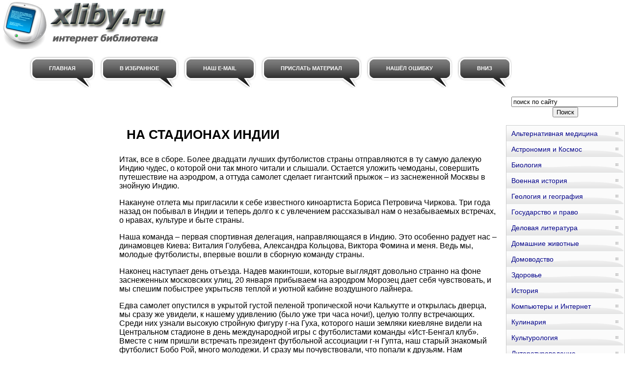

--- FILE ---
content_type: text/html; charset=WINDOWS-1251
request_url: http://www.xliby.ru/sport/vratar/p22.php
body_size: 29312
content:
<html>
<head>
<meta http-equiv="Content-Language" content="ru">
<meta http-equiv="Content-Type" content="text/html; charset=windows-1251">
<link href="/0img/style.css" rel="stylesheet" type="text/css" />
<link rel="SHORTCUT ICON" href="/0img/favicon.ico" type="image/x-icon"> 
<title>НА СТАДИОНАХ ИНДИИ / Вратарь</title>
</head>
<body>
<div align="center">
<center>
<table border="0" cellpadding="0" cellspacing="0" width="1260">
<tr>
<td colspan="3" valign="top" align="left" height="100">
<table border="0" cellpadding="0" cellspacing="0" width="1260" height="100">
<tr>
<td valign="middle" align="center" width="350">
<a href="http://www.xliby.ru"><img src="http://www.xliby.ru/0img/logo.jpg" width="350" height="100" title="Онлайн библиотека xliby.ru"/></a>
</td>
<td valign="middle" align="center" width="910">

<noindex>

<!-- SAPE RTB JS -->
<script
    async="async"
    src="//cdn-rtb.sape.ru/rtb-b/js/294/2/106294.js"
    type="text/javascript">
</script>
<!-- SAPE RTB END -->

<!-- SAPE RTB DIV 728x90 -->
<div id="SRTB_506357"></div>
<!-- SAPE RTB END -->

</noindex>

</td>
</tr>
</table>
</td>
</tr>
<tr>
<td colspan="3" valign="middle" align="left">

<div id="menu">
<ul>
		<li><a href="http://www.xliby.ru/"><span>Главная</span></a></li>
		<li><a rel="sidebar" href="" onclick="this.title=document.title;this.href=document.URL;if(window.external && (!document.createTextNode || (typeof(window.external.AddFavorite)=='unknown'))){window.external.AddFavorite(document.URL, document.title);return false}"><span>В избранное</span></a></li>
		<li><a href="mailto:websi@maleu.ru"><span>Наш E-MAIL</span></a></li>
		<li><a href="mailto:websi@maleu.ru?subject=Материал для сайта  xliby.ru"><span>Прислать материал</span></a></li>
		<li><a href="mailto:websi@maleu.ru?subject=Ошибка на сайте xliby.ru"><span>Нашёл ошибку</span></a></li>
		<li><a href="#" onClick="scroll(0,9999999); return false"><span>Вниз</span></a></li>
</ul>
</div>

</td>
</tr>
<tr>
<td width="240" valign="top" align="center">
<br>
<noindex>
<!-- SAPE RTB DIV 160x600 -->
<div id="SRTB_735675"></div>
<!-- SAPE RTB END -->
</noindex>


</td>
<td valign="top" align="left" style="padding-left: 5; padding-right: 5" width="780">
<br>
<noindex>
<div align="center">

<!-- SAPE RTB DIV 600x340 -->
<div id="SRTB_506359"></div>
<!-- SAPE RTB END -->

</div>
</noindex>
<br><br>





<a name="metkadoc1"><h1><p>НА СТАДИОНАХ ИНДИИ</p></h1></a><p>Итак, все в сборе. Более двадцати лучших футболистов страны отправляются в ту самую далекую Индию чудес, о которой они так много читали и слышали. Остается уложить чемоданы, совершить путешествие на аэродром, а оттуда самолет сделает гигантский прыжок – из заснеженной Москвы в знойную Индию.</p><p>Накануне отлета мы пригласили к себе известного киноартиста Бориса Петровича Чиркова. Три года назад он побывал в Индии и теперь долго к с увлечением рассказывал нам о незабываемых встречах, о нравах, культуре и быте страны.</p><p>Наша команда – первая спортивная делегация, направляющаяся в Индию. Это особенно радует нас – динамовцев Киева: Виталия Голубева, Александра Кольцова, Виктора Фомина и меня. Ведь мы, молодые футболисты, впервые вошли в сборную команду страны.</p><p>Наконец наступает день отъезда. Надев макинтоши, которые выглядят довольно странно на фоне заснеженных московских улиц, 20 января прибываем на аэродром Морозец дает себя чувствовать, и мы спешим побыстрее укрытьсяв теплой и уютной кабине воздушного лайнера.</p><p>Едва самолет опустился в укрытой густой пеленой тропической ночи Калькутте и открылась дверца, мы сразу же увидели, к нашему удивлению (было уже три часа ночи!), целую толпу встречающих. Среди них узнали высокую стройную фигуру г-на Гуха, которого наши земляки киевляне видели на Центральном стадионе в день международной игры с футболистами команды «Ист-Бенгал клуб». Вместе с ним пришли встречать президент футбольной ассоциации г-н Гупта, наш старый знакомый футболист Бобо Рой, много молодежи. И сразу мы почувствовали, что попали к друзьям. Нам пожимали руки, на каждого надели роскошный венок из живых цветов – по законам индийского гостеприимства так нужно встречать дорогих гостей. Сопровождаемые своими новыми друзьями, мы садимся в автобус и едем в Калькутту, в «Грандотель»…</p><p>Здесь мне сразу хочется сказать о том, как нас принимали в Индии, чтобы потом не повторяться.</p><p>Мы пробыли в Индии 45 дней, побывали в разных городах, объездили почти всю страну. И не было города, в котором нам бы не оказали самую теплую, самую радушную встречу. Без венков и дружеских рукопожатий нас не встречали нигде. Часто бывало так, что толпы народа останавливали наш автобус только с одной целью – сказать нам приветственное слово, пожать руки. Достаточно было кому-либо из нас произнести «рашен» (русский), как вокруг сразу собирались толпы любопытных. Такой большой интерес к нам мы объясняли только одним: простые люди Индии глубоко интересуются всем, что происходит в нашей стране, хотят как можно больше узнать о Советском Союзе.</p><p>Индию мы увидели на следующий день. Первая мысль, возникшая при взгляде из окна отеля, была чисто прозаической: напрасно мы брали свои макинтоши. Уже утром чувствовалось наступление жаркого дня. Из окна виднелась пышная зелень, яркие цветы покрывали клумбы и деревья. Стояло самое настоящее лето, и еще какое: первый день встретил нас сорокаградусной жарой!</p><p>В Калькутте мы прожили три дня. За это время провели две тренировки и осмотрели примечательные места. Тренироваться нам пришлось на хоккейных площадках. В Индии в это время в футбол не играют: наступает период травяного хоккея и игры, напоминающей нашу лапту. Заключается она в том, что один игрок защищает своеобразный город, куда другой пытается забросить мяч. Задача одного – длинной битой попытаться отбить мяч, второго – забросить мяч в город. Игра интересная и занимательная.</p><p>В Калькутте мы посетили зоопарк. Он расположен вместе с ботаническим садом. Здесь мы увидели знаменитое банановое дерево. Объем его – около четырехсот метров! У этого дерева, кроме главного, есть еще множество других стволов. Ветви расстилаются над землей, а с них спускаются воздушные корни. Достигнув земли, они уходят в почву и пускают новые побеги.</p><p>Это дерево можно смело назвать бессмертным. Если даже ствол-основатель сгнил, побеги продолжают развиваться, давать новые отростки. Получается, что одно дерево образует целый тенистый сад.</p><p>В зоопарке наше внимание привлекла черепаха. Мы привыкли видеть маленьких черепах, Та, что предстала перед нами, была около метра в диаметре, панцирь поднимался высоко нал землей. Старая, темно-зеленая, она свободно разгуливала в небольшом бассейне, как бы демонстрируя свою неуязвимость под толстым панцирем.</p><p>Особенно понравилось нам содержание львов и тигров. Обычно мы их видели в клетках. В Калькуттском зоопарке тоже есть такие экземпляры. Но есть и такие, которые живут почти на свободе. Для таких львов и тигров роются специальные котлованы, отвесные стены которых потом бетонируются. На дне котлованов высаживаются кустарники и деревья, которые под тропическим солнцем очень быстро разрастаются. В таком котловане опасные хищники живут, как на свободе, если не считать того, что они не могут выйти наружу.</p><p>В зоопарке, как и везде в Индии, масса обезьян. Они не боятся людей, смело подходят к посетителям, берут из их рук угощения, в основном орехи. Особенно интересны павианы. Повиснув на длинных хвостах, они свешиваются с ветвей деревьев, бесцеремонно трогают посетителей за плечи, требуют подачки.</p><p>В Калькутте мы впервые познакомились с представителями секты «святых» – людей, посвятивших себя «служению богу». Безнравственность их удивительна. Они без стеснения разгуливают по улицам почти обнаженные, даже не имея на бедрах пальмовых юбочек, в которых художники привыкли изображать наших предков. Они разрисовывают себя белыми красками, почти никогда не моются, их волосы не знакомы с гребенкой. В общественных местах, особенно на рынках, «святые» чувствуют себя безнаказанными. Каждый из них может свободно подойти к лотку продавца, взять, что ему понравится, и ничего не заплатить.</p><p>Таковы были наши первые впечатления после приезда в Индию. В дальнейшем они в известной степени повторялись, но было и много нового.</p><p>Говорят, что для близкого знакомства со страной нужно пройти ее пешком. Неплохо пользоваться и автомобилем. В меньшей степени способствует этому передвижение поездом и уже совсем мало – самолетом. Нам предстояло провести 19 игр в разных и очень отдаленных друг от друга городах, поэтому, к сожалению, мы вынуждены были все время пользоваться только самолетом. Это лишило нас возможности ближе ознакомиться с бытом Индии.</p><p>На первую встречу мы вылетели в небольшой и ничем не примечательный городок Хайдарабад. Играли с местной командой.</p><p>На этот раз я оказался запасным, а потом провел 10 игр из 19. Матч проходил по индийским правилам – два тайма по тридцать минут. И хотя в общей сложности мы играли на полчаса меньше обычного, наши нападающие успела забить 7 голов, а Лев Яшин не пропустил ни одного мяча.</p><p>Следующий город, где нам предстояло играть, был Бенарес. Расположен он на берегу полноводного Ганга. Эту встречу мы выиграли со счетом 4:0. Я был доволен, что в первой игре удержал «сухой» счет. В дальнейшем и я, и Лева пропустили всего по два мяча в ответ на 100 голов, которые забили наши нападающие.</p><p>В Бенаресе мы познакомились с экзотикой Индии, о которой немало написано статей и книг.</p><p>Началось с того, что к нам в отель пришел заклинатель змей и за довольно высокую плату (больше 10 рупий) предложил продемонстрировать свое искусство. Получив согласие, он тут же, в садике гостиницы, открыл крышку небольшой плетеной корзины. Из нее тотчас показалась змея. Увидев людей, она раздула часть туловища, ниже головы, и мы узнали кобру, с которой раньше были знакомы только по рисункам. Заклинатель стал наигрывать на своем нехитром инструменте, а кобра плавно покачивалась из стороны в сторону.</p><p>Но стоило заклинателю на секунду отвернуться, как змея быстро и бесшумно выскользнула из корзины. На нас это произвело не слишком приятное впечатление (кобры очень опасны, ядовиты), и мы предпочли спрятаться в кусты. Заклинатель поймал беглянку, успокоив нас коротким возгласом «Но бай!», что означает – не кусается. Потом мы узнали, что укротители тщательно выжигают ядовитые мешки у змей.</p><p>После танца кобры заклинатель предложил совсем уж фантастическую вещь, на которую согласился только наш тренер Константин Бесков. Вначале он сфотографировался со змеей на шее, затем – в «объятиях» питона. Нужно сказать, что и змея, и питон были прекрасно дрессированы: они только нежно обвивали Бескова…</p><p>В заключение заклинатель показал нам интересного зверька, пожирателя змей – мангусту. Вначале заклинатель достал из корзины длинную и тонкую змею – «стрелу», которая живет преимущественно на деревьях. Укусы «стрелы» представляют большую опасность для жизни человека. Пустив змею на землю, он тут же натравил на нее мангусту. Началась борьба. Мангуста до тех пор атаковала «стрелу», пока не захватила челюстями ее голову. Затем она успокоилась и терпеливо ждала, пока змея не затихла и не перестала конвульсивно извиваться. Убедившись, что «стрела» мертва, мангуста оставила ее в покое.</p><p>Когда со змеями было покончено, заклинатель показал нам скорпиона – насекомое, как известно, также опасное. Но индиец обращался с ним довольно свободно: клал на ладонь, наступал на него ногой. Скорпион переносил все это довольно терпеливо.</p><p>На смену заклинателю пришел «гуттаперчевый человек» – йог. Нам не раз приходилось видеть акробатов, и неплохих. Но индийский гость буквально творил чудеса. Он мог перегибаться больше, чем вдвое, свободно закладывал ноги на плечи; у него вдруг исчезал живот, оставался только позвоночник, обтянутый кожей.</p><p>Потом он упирался подбородком в пику, об острие которой не один из нас порезал пальцы. Но крови на подбородке фокусника мы не видели…</p><p>Из Бенареса наш путь лежал в Лакнау.</p><p>Лакнау запомнился нам как царство обезьян и попугаев. Последних здесь так же много, как у нас воробьев. Началось с того, что попугаи разбудили ребят раньше часа побудки. Пестрые, разной породы, они усеяли стоявшие недалеко от гостиницы деревья и немилосердно кричали, подражая голосам всех известных им животных.</p><p>Кстати, в отеле Лакнау, как и в других городах, кровати стоят под сетчатым балдахином, который опускается до самого пола Это необходимая мера предосторожности из-за многочисленных москитов, цикад и ящериц. Ящерицы обычно «наших» размеров, но есть и гигантские, ядовитые. За одной из таких мы долго охотились, но безуспешно.</p><p>Обезьяны свободно разгуливают по городу и воруют все, что плохо лежит. Отогнать обезьяну или ударить ее индийцы не решаются: обезьяна, как учит религия, «священное» животное. В деревнях часто бывает так, что крестьяне сеют, а обезьяны идут вслед за ними и вытаскивают семена.</p><p>Кроме обезьяны, в Индии есть и другое священное животное – корова. Любопытно, что во многих городах коровы бродят прямо по улицам.</p><p>Прогуливаясь однажды по окраинам города, мы обратили внимание на необычные большие плоды коричневого цвета. Как оказалось, это были не плоды, а «летающие собаки» – животные, напоминающие летучую мышь. Днем они мирно спят, зацепившись хвостами за ветви деревьев, ночью начинают свой промысел Посмотреть их в полете нам не удалось: в темную индийскую ночь вообще трудно что-либо рассмотреть.</p><p>В местном зоопарке произошел любопытный случай с нашим вратарем Львом Яшиным.</p><p>Индийские слоны по своим размерам значительно уступают африканским собратьям. Если семиметровый африканский слон является одним из самых свирепых животных, то слон индийский – существо кроткое, легко покоряющееся человеку, любящее ласку. В зоопарке он быстро привыкает к людям, охотно принимает из их рук угощение.</p><p>К гиганту подошел Лев Яшин. В одной руке он держал яблоко, в другой – пачку сигарет, которые продаются в блестящих металлических коробках. Увидев лакомство, слон протянул из клетки к Яшину хобот. Лева отдал яблоко. Быстро отправив его в рот, слон решил так же поступить и с сигаретами, но Яшин не дал их ему. Слон страшно обиделся. Он отвернулся, незаметно набрал в хобот немалую дозу жидкой грязи и неожиданно выплеснул все это… под ноги Яшину.</p><p>Наконец мы попали в столицу Индии – Дели. Здесь нам предстояло провести две товарищеские и первую официальную встречу, результат которой будет зафиксирован во всех протоколах международной футбольной федерации.</p><p>Назвать Дели единым городом, пожалуй, нельзя. Это скорее два города. Один из них – старый, выстроен давно, в нем ярко отразился своеобразный национальный колорит, населяют его преимущественно индийцы. Второй – европейский – построен значительно позже. Здесь расположено большинство правительственных зданий. Он прекрасно озеленен, улицы просторные, прямые.</p><p>Наше знакомство со столицей началось с посещения могилы национального героя Индии – Ганди, на которую мы возложили венок. Затем посетили дворец президента республики. Это величественное мраморное здание. Перед ним разбиты искусственные пруды. Их поверхность все время бороздят лодки с отдыхающими делийцами.</p><p>Большое впечатление произвела на нас расположенная неподалеку от города падающая башня высотой около 100 метров. Она построена много веков назад. Когда смотришь на нее, кажется, что башня вот-вот рухнет, так как она сооружена под небольшим углом к земле. Это впечатление усиливается, когда по небу бегут низкие облака. Но памятник старины держится крепко.</p><p>Во время поездок мы заметили, что в Индии очень много коршунов. Раскинув крылья, они подолгу неподвижно парят в голубку небе, высматривая добычу.</p><p>В отеле один из наших игроков положил на окно кусок сливочного масла, завернутый в пеструю бумажку. Едва он отвернулся, как сверху спикировал коршун. Отбить масло удалось, но дорогой ценой. Коршун, накрытый рукой, отчаянно защищался, сумел вырваться и едва не выцарапал нашему товарищу глаз.</p><p>В Дели мы впервые увидели травяной хоккей, местные представители которого являются сильнейшими в мире.</p><p>Травяной хоккей – один из международных видов спорта – издавна входит в программу олимпийских игр. Но у нас в СССР он только осваивается. Поэтому нам очень хотелось как можно лучше познакомиться с травяным хоккеем.</p><p>Играют в травяной хоккей на площадках, по размеру близких к футбольному полю. Ворота, клюшки и мяч напоминают хорошо знакомые нам принадлежности русского хоккея. Перед воротами – небольшие сектора, как <b>при </b>игре в ручной мяч – 7х7. Забивать мячи можно только из сектора, броски из-за линии штрафуются. Главная трудность при ведении мяча, обводке и бросках заключается в том, что игрок может касаться мяча только одной стороной – «щечкой» клюшки.</p><p>Индийские друзья тепло встретили нас на стадионе для травяного хоккея. Они подарили нашему капитану заслуженному мастеру спорта Игорю Нетто клюшку и мяч, затем устроили показательную игру между мужской и женской командами. Из снисхождения к «противницам» мужчины играли одной рукой. Такая самонадеянность обошлась им очень дорого, женщины обыграли своих противников.</p><p>После них на поле вышли финалисты кубка страны – хоккеисты армии и воздушных сил. Перед началом встречи обе команды пожелали сфотографироваться с нами на память. Мы охотно согласились, что вызвало бурю аплодисментов и восторженных восклицаний на трибунах. Матч прошел в напряженной борьбе, игроки продемонстрировали все разнообразие приемов и красоту игры. Победили летчики, завоевавшие кубок страны…</p><p>Следующим пунктом был Джаббалпур. Здесь «размочили» мой сухой счет. Первый гол, правда, забил наш защитник, второй – индийские футболисты с одиннадцатиметрового удара. После игры народ высыпал на поле, и нас почти на руках вынесли со стадиона. Здесь же нам показали своеобразный футбол для детей: все игроки передвигаются на 30-сантиметровых ходулях. Хуже всего приходится вратарю: падать он не может (на ходулях трудно подняться) и вынужден только отбивать мяч.</p><p>В Мадрасе, большом портовом городе, нас привлекло море. Утром мы вышли на зарядку и увидели рыбаков, тянувших сети. Подобное занятие – тоже неплохая зарядка, и мы решили помочь рыбакам.</p><p>Здесь состоялись две радостные встречи. На игре присутствовали польские моряки, корабль которых стоял в местном порту. Один из моряков узнал меня и Виталия Голубева по прошлогодним выступлениям в Польше. После матча он зашел к нам в раздевалку. А вечером мы были на приеме у губернатора вместе с гостившей в Индии делегацией деятелей культуры нашей страны, которую возглавлял поэт Алексей Сурков.</p><p>Тривандрум – город, расположенный недалеко от тропического леса. Каждый, кто попадает в него, обязательно посещает знаменитые индийские джунгли. Не отказались и мы от этого. Углубляться в заросли нам не советовали, да и у нас самих большого желания не было: вид переплетенных лиан, густо разросшихся деревьев поневоле рождал мысль, что за ними скрывается немало обитателей, встреча с которыми не очень приятна для человека.</p><p>На пляже нас удивили мальчишки. Узнав <b>о </b>появлении советских футболистов они, видимо, сбежались со всего города. Каждый из них пытался подарить на память красивые ракушки, добытые на наших глазах со дна моря. Причем трех-четырехлетние дети легко ныряли на довольно большую глубину и появлялись на поверхности с добычей.</p><p>На стадионе, расположенном недалеко от гостиницы, нам тоже устроили теплую встречу. Еще за четыре часа до начала игры сюда уже валом валил народ, хотя погода стояла жаркая. Когда мы. подошли к стадиону, то увидели, что вход любовно увит ветвями бананов, ананасов и винограда. Наше появление было встречено приветственными возгласами и длительными дружескими аплодисментами.</p><p>В Бангалуре нам понравилась громадная гидроэлектростанция, выстроенная в живописной местности между скал. Видимо, ее творцы много думали над внешним оформлением своего детища. Под водосбросами установлены разноцветные прожекторы, они причудливо освещают падающие струи воды. Ночью это выглядит сказочно красиво.</p><p>В Хайдарабаде со мной произошел случай, едва не приведший еще к одному голу в наши ворота. Здесь очень много пауков. Их норки можно увидеть буквально на каждом шагу. Во время матча из норы, у меня под ногами, вдруг выполз лохматый паук величиной с кулак, с большим белым крестом на спине. Вид у него был настолько угрожающий, что я решил на всякий случай оставить ворота. К счастью, игра в это время велась на противоположной стороне поля, мяч был далеко от меня. Паук осмотрелся, что-то ему, видимо, не понравилось, и он снова спрятался под землю.</p><p>Бомбей поразил нас своими размерами. Жара здесь нестерпимая. Стоял конец зимы, а ртуть в термометре не опускалась ниже сорока градусов. Это отразилось и на матче. Наши спортсмены, как говорится, «ходили пешком» и с трудом забили единственный мяч, решивший исход встречи.</p><p>Лишь вторую игру – со сборной страны – мы провели удачнее и победили с более приличным счетом – 3:0.</p><p>И вот мы снова в Калькутте. Отсюда началось наше путешествие, здесь оно и закончится. Мы провели последние три встречи с местными и сборной командами страны и все три выиграли.</p><p>Последний, сотый гол в ворота индийских футболистов забил спартаковец Борис Татушин. Интересно отметить, что первый гол тоже забил он. Товарищи шутили, что Борис начал и завершил наше турне.</p><p>После игры, здесь же, на стадионе, состоялся заключительный прием. Нас благодарили за визит дружбы, за игры, которые способствовали повышению класса футбола обеих стран. В заключение председатель футбольной федерации попросил передать всем командам, с которыми встречались индийские футболисты во время пребывания в СССР, памятные подарки – небольшие кораблики из слоновой кости. Один из таких сувениров мы привезли и в Киев, в наше «Динамо».</p><p>В Калькутте мы поняли, почему в наших цирках горящие факелы принято называть бенгальскими огнями. Мы видели только один фейерверк, но получили истинное наслаждение. Огни не просто взлетали: взрывалась одна ракета, выбрасывая десятки огоньков, те в свою очередь «размножались», освещая все вокруг причудливым светом.</p><p>За день до отъезда нас пригласили к себе студенты университета. Встречали они нас еще на улице, проводили в большой зал, украшенный государственными флагами СССР и Индии. Гостей усадили на сцене. Студенты были очень недовольны, что мы не можем усесться в один ряд: им хотелось видеть сразу всех. Над сценой была надпись на русском языке: «Привет советским спортсменам». Нас приветствовал ректор университета. Студенты преподнесли букеты цветов и памятные подарки. Когда Лев Яшин обнял и прижал к себе девочку, вручившую ему цветы, зал разразился аплодисментами: всем понравилось такое проявление дружбы.</p><p>И вот мы снова на аэродроме. Снова нас провожают друзья, снова трудно пройти к машине – так много людей собралось на аэродроме. Нас радует скорое возвращение домой, и всетаки не хочется так быстро расставаться с Индией: так хорошо, тепло, по-дружески встречали нас в каждом городе, так много остается тут приятных воспоминаний.</p><br><br>
<center><div align="center"><a href="index.php">Оглавление</a></div></center>




<br><br>
<script type="text/javascript">
<!--
var _acic={dataProvider:10};(function(){var e=document.createElement("script");e.type="text/javascript";e.async=true;e.src="https://www.acint.net/aci.js";var t=document.getElementsByTagName("script")[0];t.parentNode.insertBefore(e,t)})()
//-->
</script>
<br><br>

<noindex>
<div align="center">

<!-- SAPE RTB DIV 728x90 -->
<div id="SRTB_506361"></div>
<!-- SAPE RTB END -->

</div>
</noindex>

<br>


</td>
<td width="240" valign="top">

<br>
<div align="center">
<center>
<form method="GET" action="http://www.google.ru/search">
<input type="hidden" name="as_sitesearch" value="xliby.ru">
<input type="hidden" name="hl" value="ru">
<input type="hidden" name="as_qdr" value="all">
<input onblur="this.value=(this.value=='')?this.title:this.value;" onfocus="this.value=(this.value==this.title)?'':this.value;" value="поиск по сайту" title="поиск по сайту" type="text" name="as_q" size="25">&nbsp;<input type="submit" value="Поиск" name="B1">
</form>
</center>
</div>

<div id="menu3">
<ul>
<li><a href="http://www.xliby.ru/alternativnaja_medicina/">Альтернативная медицина</a></li>
<li><a href="http://www.xliby.ru/astronomija_i_kosmos/">Астрономия и Космос</a></li>
<li><a href="http://www.xliby.ru/biologija/">Биология</a></li>
<li><a href="http://www.xliby.ru/voennaja_istorija/">Военная история</a></li>
<li><a href="http://www.xliby.ru/geologija_i_geografija/">Геология и география</a></li>
<li><a href="http://www.xliby.ru/gosudarstvo_i_pravo/">Государство и право</a></li>
<li><a href="http://www.xliby.ru/delovaja_literatura/">Деловая литература</a></li>
<li><a href="http://www.xliby.ru/domashnie_zhivotnye/">Домашние животные</a></li>
<li><a href="http://www.xliby.ru/domovodstvo/">Домоводство</a></li>
<li><a href="http://www.xliby.ru/zdorove/">Здоровье</a></li>
<li><a href="http://www.xliby.ru/istorija/">История</a></li>
<li><a href="http://www.xliby.ru/kompyutery_i_internet/">Компьютеры и Интернет</a></li>
<li><a href="http://www.xliby.ru/kulinarija/">Кулинария</a></li>
<li><a href="http://www.xliby.ru/kulturologija/">Культурология</a></li>
<li><a href="http://www.xliby.ru/literaturovedenie/">Литературоведение</a></li>
<li><a href="http://www.xliby.ru/medicina/">Медицина</a></li>
<li><a href="http://www.xliby.ru/nauchnaja_literatura_prochee/">Научная литература - прочее</a></li>
<li><a href="http://www.xliby.ru/pedagogika/">Педагогика</a></li>
<li><a href="http://www.xliby.ru/politika/">Политика</a></li>
<li><a href="http://www.xliby.ru/psihologija/">Психология</a></li>
<li><a href="http://www.xliby.ru/religiovedenie/">Религиоведение</a></li>
<li><a href="http://www.xliby.ru/sad_i_ogorod/">Сад и огород</a></li>
<li><a href="http://www.xliby.ru/samosovershenstvovanie/">Самосовершенствование</a></li>
<li><a href="http://www.xliby.ru/sdelai_sam/">Сделай сам</a></li>
<li><a href="http://www.xliby.ru/sport/">Спорт</a></li>
<li><a href="http://www.xliby.ru/tehnicheskie_nauki/">Технические науки</a></li>
<li><a href="http://www.xliby.ru/transport_i_aviacija/">Транспорт и авиация</a></li>
<li><a href="http://www.xliby.ru/uchebniki/">Учебники</a></li>
<li><a href="http://www.xliby.ru/fizika/">Физика</a></li>
<li><a href="http://www.xliby.ru/filosofija/">Философия</a></li>
<li><a href="http://www.xliby.ru/hiromantija/">Хиромантия</a></li>
<li><a href="http://www.xliby.ru/hobbi_i_remesla/">Хобби и ремесла</a></li>
<li><a href="http://www.xliby.ru/shpargalki/">Шпаргалки</a></li>
<li><a href="http://www.xliby.ru/yezoterika/">Эзотерика</a></li>
<li><a href="http://www.xliby.ru/yurisprudencija/">Юриспруденция</a></li>
<li><a href="http://www.xliby.ru/jazykoznanie/">Языкознание</a></li>
</ul>
</div>

<br>
<div align="center">
<center>
<noindex>

<!-- SAPE RTB DIV 240x400 -->
<div id="SRTB_506360"></div>
<!-- SAPE RTB END -->

</noindex>
</center>
</div>

</td>
</tr>
<tr>
<td colspan="3" align="center">

<hr>

<a href="http://www.xliby.ru/"><span>Главная</span></a> | 
<a rel="sidebar" href="" onclick="this.title=document.title;this.href=document.URL;if(window.external && (!document.createTextNode || (typeof(window.external.AddFavorite)=='unknown'))){window.external.AddFavorite(document.URL, document.title);return false}"><span>В избранное</span></a> | 
<a href="mailto:websi@maleu.ru"><span>Наш E-MAIL</span></a> | 
<a href="mailto:websi@maleu.ru?subject=Материал для сайта  xliby.ru"><span>Прислать материал</span></a> | 
<a href="mailto:websi@maleu.ru?subject=Ошибка на сайте xliby.ru"><span>Нашёл ошибку</span></a> | 
<a href="#" onClick="scroll(0,0); return false" title="наверх">Верх</a>

<hr>

</td>
</tr>
<tr>
<td colspan="3" valign="top" align="left">
<br>

 



</td>
</tr>
</table>

<noindex>
<!-- Yandex.Metrika counter -->
<script type="text/javascript">
(function (d, w, c) {
    (w[c] = w[c] || []).push(function() {
        try {
            w.yaCounter21075673 = new Ya.Metrika({id:21075673,
                    clickmap:true,
                    trackLinks:true,
                    accurateTrackBounce:true});
        } catch(e) { }
    });

    var n = d.getElementsByTagName("script")[0],
        s = d.createElement("script"),
        f = function () { n.parentNode.insertBefore(s, n); };
    s.type = "text/javascript";
    s.async = true;
    s.src = (d.location.protocol == "https:" ? "https:" : "http:") + "//mc.yandex.ru/metrika/watch.js";

    if (w.opera == "[object Opera]") {
        d.addEventListener("DOMContentLoaded", f, false);
    } else { f(); }
})(document, window, "yandex_metrika_callbacks");
</script>
<noscript><div><img src="//mc.yandex.ru/watch/21075673" style="position:absolute; left:-9999px;" alt="" /></div></noscript>
<!-- /Yandex.Metrika counter -->

<noindex>

</center>
</div></body>
</html>